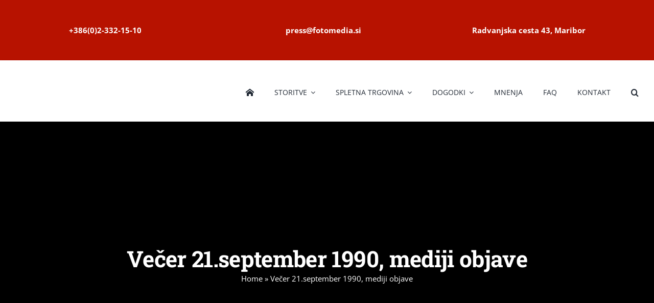

--- FILE ---
content_type: image/svg+xml
request_url: https://www.fotomedia.si/wp-content/uploads/2025/03/logo-2x.svg
body_size: 17006
content:
<svg xmlns="http://www.w3.org/2000/svg" xmlns:xlink="http://www.w3.org/1999/xlink" width="276" height="62" viewBox="0 0 276 62">
  <image x="15" y="10" width="247" height="45" xlink:href="[data-uri]"/>
</svg>
